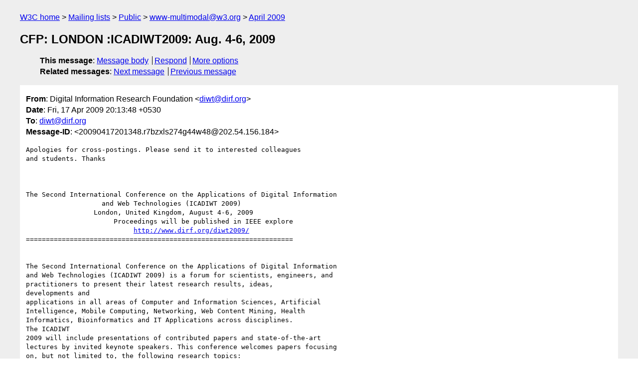

--- FILE ---
content_type: text/html
request_url: https://lists.w3.org/Archives/Public/www-multimodal/2009Apr/0003.html
body_size: 2767
content:
<!DOCTYPE html>
<html xmlns="http://www.w3.org/1999/xhtml" lang="en">
<head>
<meta charset="ISO-8859-1" />
<meta name="viewport" content="width=device-width, initial-scale=1" />
<meta name="generator" content="hypermail 3.0.0, see https://github.com/hypermail-project/hypermail/" />
<title>CFP: LONDON :ICADIWT2009: Aug. 4-6, 2009 from Digital Information Research Foundation on 2009-04-17 (www-multimodal@w3.org from April 2009)</title>
<meta name="Author" content="Digital Information Research Foundation (diwt&#x40;&#0100;&#0105;&#0114;&#0102;&#0046;&#0111;&#0114;&#0103;)" />
<meta name="Subject" content="CFP: LONDON :ICADIWT2009: Aug. 4-6, 2009" />
<meta name="Date" content="2009-04-17" />
<link rel="stylesheet" title="Normal view" href="/assets/styles/public.css" />
<link rel="help" href="/Help/" />
<link rel="start" href="../" title="www-multimodal@w3.org archives" />
<script defer="defer" src="/assets/js/archives.js"></script>
</head>
<body class="message">
<header class="head">
<nav class="breadcrumb" id="upper">
  <ul>
    <li><a href="https://www.w3.org/">W3C home</a></li>
    <li><a href="/">Mailing lists</a></li>
    <li><a href="../../">Public</a></li>
    <li><a href="../" rel="start">www-multimodal@w3.org</a></li>
    <li><a href="./" rel="contents">April 2009</a></li>
  </ul>
</nav>
<h1>CFP: LONDON :ICADIWT2009: Aug. 4-6, 2009</h1>
<!-- received="Fri Apr 17 15:18:02 2009" -->
<!-- isoreceived="20090417151802" -->
<!-- sent="Fri, 17 Apr 2009 20:13:48 +0530" -->
<!-- isosent="20090417144348" -->
<!-- name="Digital Information Research Foundation" -->
<!-- email="diwt&#x40;&#0100;&#0105;&#0114;&#0102;&#0046;&#0111;&#0114;&#0103;" -->
<!-- subject="CFP: LONDON :ICADIWT2009: Aug. 4-6, 2009" -->
<!-- id="20090417201348.r7bzxls274g44w48@202.54.156.184" -->
<!-- charset="ISO-8859-1" -->
<!-- expires="-1" -->
<nav id="navbar">
<ul class="links hmenu_container">
<li>
<span class="heading">This message</span>: <ul class="hmenu"><li><a href="#start" id="options1">Message body</a></li>
<li><a href="mailto:www-multimodal&#x40;&#0119;&#0051;&#0046;&#0111;&#0114;&#0103;?Subject=Re%3A%20CFP%3A%20LONDON%20%3AICADIWT2009%3A%20Aug.%204-6%2C%202009&amp;In-Reply-To=%3C20090417201348.r7bzxls274g44w48%40202.54.156.184%3E&amp;References=%3C20090417201348.r7bzxls274g44w48%40202.54.156.184%3E">Respond</a></li>
<li><a href="#options3">More options</a></li>
</ul></li>
<li>
<span class="heading">Related messages</span>: <ul class="hmenu">
<!-- unext="start" -->
<li><a href="0004.html">Next message</a></li>
<li><a href="0002.html">Previous message</a></li>
<!-- unextthread="start" -->
<!-- ureply="end" -->
</ul></li>
</ul>
</nav>
</header>
<!-- body="start" -->
<main class="mail">
<ul class="headers" aria-label="message headers">
<li><span class="from">
<span class="heading">From</span>: Digital Information Research Foundation &lt;<a href="mailto:diwt&#x40;&#0100;&#0105;&#0114;&#0102;&#0046;&#0111;&#0114;&#0103;?Subject=Re%3A%20CFP%3A%20LONDON%20%3AICADIWT2009%3A%20Aug.%204-6%2C%202009&amp;In-Reply-To=%3C20090417201348.r7bzxls274g44w48%40202.54.156.184%3E&amp;References=%3C20090417201348.r7bzxls274g44w48%40202.54.156.184%3E">diwt&#x40;&#0100;&#0105;&#0114;&#0102;&#0046;&#0111;&#0114;&#0103;</a>&gt;
</span></li>
<li><span class="date"><span class="heading">Date</span>: Fri, 17 Apr 2009 20:13:48 +0530</span></li>
<li><span class="to"><span class="heading">To</span>: <a href="mailto:diwt&#x40;&#0100;&#0105;&#0114;&#0102;&#0046;&#0111;&#0114;&#0103;?Subject=Re%3A%20CFP%3A%20LONDON%20%3AICADIWT2009%3A%20Aug.%204-6%2C%202009&amp;In-Reply-To=%3C20090417201348.r7bzxls274g44w48%40202.54.156.184%3E&amp;References=%3C20090417201348.r7bzxls274g44w48%40202.54.156.184%3E">diwt&#x40;&#0100;&#0105;&#0114;&#0102;&#0046;&#0111;&#0114;&#0103;</a>
</span></li>
<li><span class="message-id"><span class="heading">Message-ID</span>: &lt;20090417201348.r7bzxls274g44w48&#x40;&#0050;&#0048;&#0050;&#0046;&#0053;&#0052;&#0046;&#0049;&#0053;&#0054;&#0046;&#0049;&#0056;&#0052;&gt;
</span></li>
</ul>
<pre id="start" class="body">
Apologies for cross-postings. Please send it to interested colleagues  
and students. Thanks



The Second International Conference on the Applications of Digital Information
                   and Web Technologies (ICADIWT 2009)
                 London, United Kingdom, August 4-6, 2009
                      Proceedings will be published in IEEE explore
                           <a href="http://www.dirf.org/diwt2009/">http://www.dirf.org/diwt2009/</a>
===================================================================


The Second International Conference on the Applications of Digital Information
and Web Technologies (ICADIWT 2009) is a forum for scientists, engineers, and
practitioners to present their latest research results, ideas,  
developments and
applications in all areas of Computer and Information Sciences, Artificial
Intelligence, Mobile Computing, Networking, Web Content Mining, Health
Informatics, Bioinformatics and IT Applications across disciplines.  
The ICADIWT
2009 will include presentations of contributed papers and state-of-the-art
lectures by invited keynote speakers. This conference welcomes papers focusing
on, but not limited to, the following research topics:
   Information Retrieval
   Wireless network
   Signal processing, pattern recognition and applications
   Digital image processing
   Speech processing
   Parallel and distributed computing and networks
   Information retrieval and internet applications
   Software engineering
   E-technology
   Artificial intelligence and applications
   Databases and applications
   Genetic algorithms
   Data mining
   Real time systems
   Computer and network security
   E-commerce and E-applications
   Programming languages
   Multi-Agent systems


LOCATION
========
ICADIWT 2009 will be organized by London Metropolitan  University, London
located in UK in cooperation with the Digital Information Research Foundation
(DIRF) located in India. All the activities of the conference will  
take place in
London.


IMPORTANT DATES
===============
       Submission Date: May 22, 2009.
       Notification of acceptance: June 1, 2009.
       Camera-ready: June 10, 2009.
       Registration June 10, 2009.
       Conference date:August 4-6, 2009.




COMMITTEES
==========
General Chairs
Ezendu Ariwa, London Metropolitan University, United Kingdom.
Simon Berkovich, George Washington University, USA.

Program Chairs
Ajith Abraham, Norwegian University of Science and Technology, Norway.
Yan Yufik, Institute of Medical Cybernetics, USA.
Dusan Husek, Academy of Sciences of the Czech Republic, Czech Republic
Program co-Chairs

Estevam Hruschka, Carnegie Mellon University, USA.
Hiroyuki Tarumi, Kagawa University, Japan.

Proceedings Chair
Pit Pichappan, Al Imam University, Saudi Arabia.

Publicity Chair
Kang Lichun, National University of Singapore, Singapore.



Would you like to organize a workshop or a special session ?
============================================================
If you are interested in organizing any workshop or special session,  
please send
us email to <a href="mailto:diwt&#x40;&#0100;&#0105;&#0114;&#0102;&#0046;&#0111;&#0114;&#0103;?Subject=Re%3A%20CFP%3A%20LONDON%20%3AICADIWT2009%3A%20Aug.%204-6%2C%202009&amp;In-Reply-To=%3C20090417201348.r7bzxls274g44w48%40202.54.156.184%3E&amp;References=%3C20090417201348.r7bzxls274g44w48%40202.54.156.184%3E">diwt&#x40;&#0100;&#0105;&#0114;&#0102;&#0046;&#0111;&#0114;&#0103;</a> with the title of the session


Would you like to be a reviewer?
================================
All the reviewing are online. Please visit www.dirf.org/diwt2009 then select
link be a reviewer. More details are listed there.

SUBMISSION
==========
Submission instructions are listed at
<a href="http://www.dirf.org/diwt2009">http://www.dirf.org/diwt2009</a>
</pre>
<p class="received"><span class="heading">Received on</span> Friday, 17 April 2009 15:18:02 UTC</p>
</main>
<!-- body="end" -->
<footer class="foot">
<nav id="navbarfoot">
<ul class="links hmenu_container">
<li><span class="heading">This message</span>: <span class="message_body"><a href="#start">Message body</a></span></li>
<!-- lnext="start" -->
<li><span class="heading">Next message</span>: <a href="0004.html">Digital Information Research Foundation: "CFP: Deadline Extended- Czech Republic- NDT2009"</a></li>
<li><span class="heading">Previous message</span>: <a href="0002.html">Artur R. Lugmayr: "CfPapers+Tutorials+Workshops: ACM Academic MindTrek 2009 // Everyday Life in the Ubiquitous Era // Ambient Media + Social Media + Games"</a></li>
<!-- lnextthread="start" -->
<!-- lreply="end" -->
</ul>
<ul class="links hmenu_container">
<li id="options3"><span class="heading">Mail actions</span>: <ul class="hmenu"><li><a href="mailto:www-multimodal&#x40;&#0119;&#0051;&#0046;&#0111;&#0114;&#0103;?Subject=Re%3A%20CFP%3A%20LONDON%20%3AICADIWT2009%3A%20Aug.%204-6%2C%202009&amp;In-Reply-To=%3C20090417201348.r7bzxls274g44w48%40202.54.156.184%3E&amp;References=%3C20090417201348.r7bzxls274g44w48%40202.54.156.184%3E">respond to this message</a></li>
<li><a href="mailto:www-multimodal&#x40;&#0119;&#0051;&#0046;&#0111;&#0114;&#0103;">mail a new topic</a></li></ul></li>
<li><span class="heading">Contemporary messages sorted</span>: <ul class="hmenu"><li><a href="index.html#msg3">by date</a></li>
<li><a href="thread.html#msg3">by thread</a></li>
<li><a href="subject.html#msg3">by subject</a></li>
<li><a href="author.html#msg3">by author</a></li>
</ul></li>
<li><span class="heading">Help</span>: <ul class="hmenu">
    <li><a href="/Help/" rel="help">how to use the archives</a></li>
    <li><a href="https://www.w3.org/Search/Mail/Public/search?type-index=www-multimodal&amp;index-type=t">search the archives</a></li>
</ul>
</li>
</ul>
</nav>
<!-- trailer="footer" -->
<p class="colophon">
This archive was generated by <a href="https://github.com/hypermail-project/hypermail/">hypermail 3.0.0</a>: Thursday, 13 July 2023 18:22:40 UTC
</p>
</footer>
</body>
</html>
